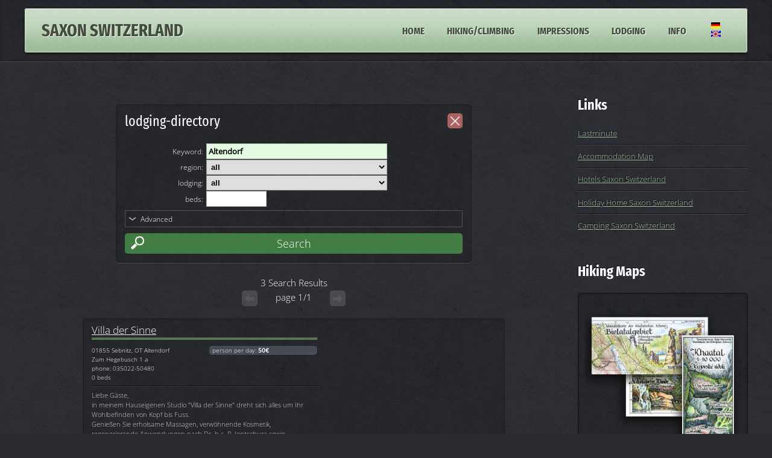

--- FILE ---
content_type: text/html; charset=utf-8
request_url: https://www.saechsische-schweiz.info/en/lodging.php?q=Altendorf&lang=en&ses=92096
body_size: 8532
content:
<!-- Template für UnterkunftDB Ende -->
<!DOCTYPE HTML>
<html><!-- InstanceBegin template="/Templates/unterkunft_en.dwt" codeOutsideHTMLIsLocked="false" -->
	<head>
    
	<!-- InstanceBeginEditable name="doctitle" -->
	<title>Lodging Saxon Switzerland - Altendorf - lodging-directory</title>
	<!-- InstanceEndEditable -->
	<meta http-equiv="content-type" content="text/html; charset=utf-8" />
	<!-- InstanceBeginEditable name="Seitenbeschreibung" -->
	<meta name="description" content="In the online portal Sächsische-Schweiz.info you will find accommodation in the Saxon Switzerland" />
	<!-- InstanceEndEditable -->
	<!-- InstanceBeginEditable name="Keywords" -->
		<meta name="keywords" content="ferienwohnung, sächsische schweiz, elbsandsteingebirge, ferienwohnungen  " />
		
				<link rel="canonical" href="https://www.saechsische-schweiz.info/en/lodging.php" />
		<!-- InstanceEndEditable -->
    <meta name="robots" content="index,follow">

	<meta name="revisit-after" content="7 days" />
	<meta name="cache-control" content="max-age=7" />    
    <meta name="page-topic" content="Reise, Tourismus, Urlaub, Hotel, Ferienwohnung, Wandern" />    

		<script src="../js/jquery-1.8.1.min.js"></script>
		<script src="../css/5grid/init.js?use=mobile,desktop,1000px&mobileUI=1&mobileUI.theme=none&mobileUI.titleBarHeight=40&mobileUI.openerWidth=45"></script>
		<script src="../js/jquery.dropotron-1.2.js"></script>
		<script src="../js/jquery.slidertron-1.2.js"></script>
		<script src="../js/init.js"></script>
		<!-- InstanceBeginEditable name="head" -->
        		<link rel="stylesheet" href="../ukunftdb/v3/style.css" />
	<link rel="stylesheet" href="../ukunftdb/v3/lightbox.css" />
	
	<script>
	var ukunftdb = {};
	ukunftdb.staticMaps = false;
	ukunftdb.tags = ["Camp","Pension","Hotel","Bad Schandau","Prossen","Hütte","Ferienwohnung","Ferienhaus","Gasthof","Hohnstein","Lichtenhain","Papstdorf","Sebnitz","Kamenice","Saupsdorf","Krippen","Berg","Felsen","CZ","Hrensko","Königstein","Gohrisch","Rathen","Altendorf","Pfaffendorf","Rathmannsdorf","Lohmen","Hinterhermsdorf","Wehlen","Schmilka","Bielatal","Malerweg","Schrammsteine","Kletter","Wandern","Elberadweg","Lilienstein","Elbtal","Süd","Schwimmen","Wellness","Papststein","Touren","Böhmische Schweiz","Bastei","Felsenbühne","Festung Königstein","Pfaffenstein"];
	ukunftdb.searchq = "Altendorf";
	ukunftdb.krits = '';
	ukunftdb.region = '';
	ukunftdb.typ = '';
	ukunftdb.bett = '';
	ukunftdb.txts = [];
	ukunftdb.txts[3] = "beds";
	ukunftdb.assetsUrl = 'https://www.elbsandsteingebirge.de/unterkunft-2021/bilder';
	ukunftdb.path = '../ukunftdb';

	
	</script>
	<script src="../ukunftdb/v3/jquery-ui.min.js"></script>
	<script src="../ukunftdb/v3/lightbox.js"></script>
	<script src="../ukunftdb/v3/ukunftdb.js"></script>
		<!-- InstanceEndEditable -->
	<noscript>
			<link rel="stylesheet" href="../css/5grid/core.css" />
			<link rel="stylesheet" href="../css/5grid/core-desktop.css" />
			<link rel="stylesheet" href="../css/5grid/core-1200px.css" />
			<link rel="stylesheet" href="../css/5grid/core-noscript.css" />
			<link rel="stylesheet" href="../css/style.css" />
			<link rel="stylesheet" href="../css/style-desktop.css" />
		</noscript>
    <link rel="SHORTCUT ICON" HREF="https://www.saechsische-schweiz.info/logo.ico">    
		<!--[if lte IE 8]><link rel="stylesheet" href="css/ie8.css" /><![endif]-->
		<!--[if lte IE 7]><link rel="stylesheet" href="css/ie7.css" /><![endif]-->
        
 <!-- google analytics -->       

<!-- Google tag (gtag.js) -->
<script async src="https://www.googletagmanager.com/gtag/js?id=G-1888TCS1JH"></script>
<script>
  window.dataLayer = window.dataLayer || [];
  function gtag(){dataLayer.push(arguments);}
  gtag('js', new Date());

  gtag('config', 'G-1888TCS1JH');
</script>

 <!-- end google analytics ---> 
 
<style type="text/css">
.fliessendesfenster {
	position: relative;
	padding-bottom: 55%;
	padding-top: 15px;
	height: 0;
	overflow: hidden;
}
.fliessendesfenster iframe {
	position: absolute;
	top: 0;
	left: 0;
	width: 100%;
	height: 100%;
}
</style>

<!-- Google Plus -->
<script src="https://apis.google.com/js/platform.js" async defer>
  {lang: 'de'}
</script>
		
		

		
	</head>
	<body class="homepage">

		<!-- Header Wrapper -->
			<div id="header-wrapper">
			
				<!-- Header -->
					<div class="5grid-layout">
						<div class="row">
							<div class="12u">
								<header id="page-header"><!-- InstanceBeginEditable name="EditRegion6" -->
								  <h1><a href="../index.html" class="mobileUI-site-name">Saxon Switzerland</a></h1>
								<!-- InstanceEndEditable -->
								  <nav class="mobileUI-site-nav">
										<ul>
											<li class="current_page_item"><a href="index.html">Home</a></li>
											<li>
												<a href="">Hiking/Climbing</a>
												<ul>
												  <li><a href="hiking_gallery.html">Hiking</a></li>
                                            <li><a href="biking_gallery.html">Biking </a></li>      
													<li><a href="https://www.bergsteigerbund.de/international_en.htm" title="Climbing in the Elbe Sandstone Area" target="_blank">Climbing in the Elbe Sandstone Area</a></li>
                                                    													<li><a href="https://en.wikipedia.org/wiki/Saxon_Switzerland_climbing_region" target="_blank">Climbing Region</a></li>
													<li><a href="boofen.html">Boofen</a></li>

													<li><a href="https://www.elbsandsteingebirge.de/eshop/kartenshop/" target="_blank">Hiking Maps Store</a></li>
                                                    													
												</ul>
											</li>
                                            
											<li>
                                            	<a href="">Impressions</a>
                                            	
												<ul>
                                                <li><a href="diashow.html">Diashow</a></li>
												<li>
                                                  <a href="panorama-affensteine.html" >Panoramaphotos</a>
												</li>	
												<li>
														<a href="webcam-kaiserkrone.html" >Webcam aktuell</a>
														
 <!--													<li><a href="#">Kugelpanoramen</a></li>  ----></li>
											  </ul>
                                             </li>
											<li>
                                            <a href="">Lodging</a>
												<ul>
												  <li><a href="lodging.php?lang=en" title="Lodging-Directory">Lodging-Directory</a></li>
													<li><a href="map.html">Lodging Map</a></li>
													<li><a href="lastminute.html" title="Lastminute Database">Lastminute</a></li>
													<li><a href="lodging.php?lang=en&q=Camping" title="Camping">Camping</a></li>
												</ul>
                                            </li>
											<li><a href="">Info</a>
                                            <ul>
												  	<li><a href="../pdf/grundsatzbroschuere_de.pdf" title="Nationalparc Infos" target="new">Nationalparc Infos</a></li>
                                                    <li><a href="brochure.html" title="Brochure Download">Brochure Download</a></li>
                                              <li><a href="timetable.html" title="Timetables">Timetables</a></li>
													<li><a href="weather.html" title="Weather">Weather</a></li>
                                                    <li><a href="../mail/index.php">Mail Contact</a></li>
													<li><a href="../elbsandsteingebirge/impressum.html" title="Imprint">Imprint</a></li>
                                                    
											  </ul>
                                            
                                            </li>
                                                                                                
											<li><a href="../index.html" title="deutsch"><img src="../images/lang.png" width="23" height="59" alt=""/></a></li>                                                    

										</ul>
									</nav>
									<br />
								</header>
							</div>
						</div>
					</div>
		
			</div>

		<!-- Main -->
		<div id="main-wrapper">
		<!-- InstanceBeginEditable name="Hauptinhalt" -->
        
		<div id="main-wrapper">
				<div class="5grid-layout">
					<div class="row">
						<div class="9u mobileUI-main-content">
							<div id="searchbarOverlay" style="opacity: 1; margin-top: 0;">
	<div id="searchbarOverlayInner" title="Search"></div>
</div>
<div id="ukunftMainWrapper">
<div class="search whitebox" id="ukunftSearchBox"><form action="/en/lodging.php#results" method="get" accept-charset="utf-8"><a id="clearBtn" title="Clear" href="/en/lodging.php?lang=en&ses=92096"></a><h1>lodging-directory</h1><div class="labelwrap"><div class="formLabel"><b>Keyword</b>: </div><input size="30" type="text" id="searchq" name="q" value="" /></div>
<div class="labelwrap"><div class="formLabel">region: </div><select name="regi"><option value="0">all</option><option value="1" >Hohnstein</option><option value="2" >Rathen/Wehlen/Thürmsdorf</option><option value="3" >Königstein</option><option value="4" >Bad Schandau north</option><option value="5" >Bad Schandau south + Schmilka</option><option value="6" >Böhmische Schweiz</option><option value="7" >Gohrisch/Reinhardtsdorf/Schöna</option><option value="8" >Sebnitz/Hinterhermsdorf</option><option value="9" >Rosenthal-Bielatal / Bad Gottleuba</option><option value="10" >Pirna/Stolpen</option><option value="11" >Kirnitzschtal</option></select></div>
<div class="labelwrap"><div class="formLabel">lodging: </div><select name="typ"><option value="0">all</option><option value="1" >Summer cottage</option><option value="2" >rooms</option><option value="3" >Camping/Hostel</option><option value="4" >Hotel / Pension</option><option value="5" >test</option></select></div>
<div class="labelwrap"><div class="formLabel">beds: </div><input size="4" type="number" min=0 id="beds" name="bett" value="" /></div>
<div style="clear:both;"></div><div id="kritExpander" class="noselect expanderCollapsed" onclick="javascript:toggleKrits()">Advanced</div><div id="formKrits" style="display:none;"><label class="kritbox"  title="Restaurant"><img style="pointer-events: none" class="kritIm" src="https://www.elbsandsteingebirge.de/unterkunft-2021/bilder/krit_1_i.png"/><input type="checkbox" name="krit1" value="1" /></label>
<label class="kritbox"  title="Bar"><img style="pointer-events: none" class="kritIm" src="https://www.elbsandsteingebirge.de/unterkunft-2021/bilder/krit_2_i.png"/><input type="checkbox" name="krit2" value="1" /></label>
<label class="kritbox"  title="PC/Internet"><img style="pointer-events: none" class="kritIm" src="https://www.elbsandsteingebirge.de/unterkunft-2021/bilder/krit_3_i.png"/><input type="checkbox" name="krit3" value="1" /></label>
<label class="kritbox"  title="fireplace"><img style="pointer-events: none" class="kritIm" src="https://www.elbsandsteingebirge.de/unterkunft-2021/bilder/krit_4_i.png"/><input type="checkbox" name="krit4" value="1" /></label>
<label class="kritbox"  title="skittle alley"><img style="pointer-events: none" class="kritIm" src="https://www.elbsandsteingebirge.de/unterkunft-2021/bilder/krit_5_i.png"/><input type="checkbox" name="krit5" value="1" /></label>
<label class="kritbox"  title="Tennis"><img style="pointer-events: none" class="kritIm" src="https://www.elbsandsteingebirge.de/unterkunft-2021/bilder/krit_6_i.png"/><input type="checkbox" name="krit6" value="1" /></label>
<label class="kritbox"  title="Sauna"><img style="pointer-events: none" class="kritIm" src="https://www.elbsandsteingebirge.de/unterkunft-2021/bilder/krit_7_i.png"/><input type="checkbox" name="krit7" value="1" /></label>
<label class="kritbox"  title="Phone"><img style="pointer-events: none" class="kritIm" src="https://www.elbsandsteingebirge.de/unterkunft-2021/bilder/krit_8_i.png"/><input type="checkbox" name="krit8" value="1" /></label>
<label class="kritbox"  title="handicapped accessible"><img style="pointer-events: none" class="kritIm" src="https://www.elbsandsteingebirge.de/unterkunft-2021/bilder/krit_9_i.png"/><input type="checkbox" name="krit9" value="1" /></label>
<label class="kritbox"  title="Nonsmoker"><img style="pointer-events: none" class="kritIm" src="https://www.elbsandsteingebirge.de/unterkunft-2021/bilder/krit_10_i.png"/><input type="checkbox" name="krit10" value="1" /></label>
<label class="kritbox"  title="Meeting room"><img style="pointer-events: none" class="kritIm" src="https://www.elbsandsteingebirge.de/unterkunft-2021/bilder/krit_11_i.png"/><input type="checkbox" name="krit11" value="1" /></label>
<label class="kritbox"  title="Bicycle rental"><img style="pointer-events: none" class="kritIm" src="https://www.elbsandsteingebirge.de/unterkunft-2021/bilder/krit_12_i.png"/><input type="checkbox" name="krit12" value="1" /></label>
<label class="kritbox"  title="Pool"><img style="pointer-events: none" class="kritIm" src="https://www.elbsandsteingebirge.de/unterkunft-2021/bilder/krit_13_i.png"/><input type="checkbox" name="krit13" value="1" /></label>
<label class="kritbox"  title="Table tennis"><img style="pointer-events: none" class="kritIm" src="https://www.elbsandsteingebirge.de/unterkunft-2021/bilder/krit_14_i.png"/><input type="checkbox" name="krit14" value="1" /></label>
<label class="kritbox"  title="Riding"><img style="pointer-events: none" class="kritIm" src="https://www.elbsandsteingebirge.de/unterkunft-2021/bilder/krit_15_i.png"/><input type="checkbox" name="krit15" value="1" /></label>
<label class="kritbox"  title="Breakfast"><img style="pointer-events: none" class="kritIm" src="https://www.elbsandsteingebirge.de/unterkunft-2021/bilder/krit_16_i.png"/><input type="checkbox" name="krit16" value="1" /></label>
<label class="kritbox"  title="Kitchen"><img style="pointer-events: none" class="kritIm" src="https://www.elbsandsteingebirge.de/unterkunft-2021/bilder/krit_17_i.png"/><input type="checkbox" name="krit17" value="1" /></label>
<label class="kritbox"  title="Radio"><img style="pointer-events: none" class="kritIm" src="https://www.elbsandsteingebirge.de/unterkunft-2021/bilder/krit_18_i.png"/><input type="checkbox" name="krit18" value="1" /></label>
<label class="kritbox"  title="TV"><img style="pointer-events: none" class="kritIm" src="https://www.elbsandsteingebirge.de/unterkunft-2021/bilder/krit_19_i.png"/><input type="checkbox" name="krit19" value="1" /></label>
<label class="kritbox"  title="Domestic animal permits"><img style="pointer-events: none" class="kritIm" src="https://www.elbsandsteingebirge.de/unterkunft-2021/bilder/krit_20_i.png"/><input type="checkbox" name="krit20" value="1" /></label>
<label class="kritbox"  title="Toilet with bath"><img style="pointer-events: none" class="kritIm" src="https://www.elbsandsteingebirge.de/unterkunft-2021/bilder/krit_21_i.png"/><input type="checkbox" name="krit21" value="1" /></label>
<label class="kritbox"  title="Toilet with shower"><img style="pointer-events: none" class="kritIm" src="https://www.elbsandsteingebirge.de/unterkunft-2021/bilder/krit_22_i.png"/><input type="checkbox" name="krit22" value="1" /></label>
<label class="kritbox"  title="Parking"><img style="pointer-events: none" class="kritIm" src="https://www.elbsandsteingebirge.de/unterkunft-2021/bilder/krit_23_i.png"/><input type="checkbox" name="krit23" value="1" /></label>
<label class="kritbox"  title="Billard"><img style="pointer-events: none" class="kritIm" src="https://www.elbsandsteingebirge.de/unterkunft-2021/bilder/krit_24_i.png"/><input type="checkbox" name="krit24" value="1" /></label>
<div style="clear:both;"></div></div>
<input type="hidden" name="lang" value="en" /><input type="hidden" name="ses" value="92096" /><input class="submitsearch" type="submit" value="Search" /></form></div><div class="pages"><div id="results"></div><div class="resultsCount">3 Search Results</div><a class="prev_page navifaded usetooltip" title="previous page" ></a><span class="pageNumber">page 1/1 </span><a class="next_page navifaded usetooltip" title="next page"></a></div><div class="entry whitebox"><div class="titleMobile"><a href="/en/lodging.php?oid=v284">Villa der Sinne</a></div><div class="imaction"><a title="Villa der Sinne" data-lightbox="0" href="https://www.elbsandsteingebirge.de/unterkunft-2021/bilder/ukunft_82_large.jpg" class="mainPhoto" style="background-image: url('https://www.elbsandsteingebirge.de/unterkunft-2021/bilder/ukunft_82_small.jpg');"></a><a class="entryBtnBook" href="https://www.fewo-deutschbein.de/index.php/kontakt-villa.html" target="_blank">booking request</a><a class="entryBtnSite" href="https://www.saechsische-schweiz.info/fewo-deutschbein/weiterleitung.html" target="_blank">website</a><a class="entryBtnMaps noselect" data-address="Zum Hegebusch 1 a, 01855 Altendorf" onclick="javascript:toggleMaps('v284', this, 50.9343960945925, 14.1841328144073)">Map</a></div><div class="entrytop"><div class="title"><a href="/en/lodging.php?oid=v284">Villa der Sinne</a></div><div class="criteria"><img class="kritImSmall" title="Sauna" src="https://www.elbsandsteingebirge.de/unterkunft-2021/bilder/krit_7_i.png"/><img class="kritImSmall" title="Nonsmoker" src="https://www.elbsandsteingebirge.de/unterkunft-2021/bilder/krit_10_i.png"/><img class="kritImSmall" title="Toilet with shower" src="https://www.elbsandsteingebirge.de/unterkunft-2021/bilder/krit_22_i.png"/><img class="kritImSmall" title="Parking" src="https://www.elbsandsteingebirge.de/unterkunft-2021/bilder/krit_23_i.png"/></div><div class="pricingAddressContainer"><div class="address">01855 <b>Sebnitz, OT Altendorf</b><br/>Zum Hegebusch 1 a<br/>phone: 035022-50480<br/>0 beds </div><div class="pricing">person per day: <b>50€</b><br /></div></div><div style="clear: left;"></div></div><hr /><div class="text">Liebe Gäste,<br />in meinem Hauseigenen Studio "Villa der Sinne" dreht sich alles um Ihr Wohlbefinden von Kopf bis Fuss.<br />Genießen Sie erholsame Massagen, verwöhnende Kosmetik, regenerierende Anwendungen nach Dr. h.c. P. Jentschura sowie kraftschöpfende Hand- und Fusspflege.<br /><br />Mit ganzem Herzen bin ich für Sie da und möchten Sie ein Stück auf Ihrem Weg begleiten. Die gesundheitsfördernden Anwendungen bieten dabei das besondere Highlight!</div><div class="mapsOuter" id="map_v284"></div><div class="gallRoll image-set"><a class="gallThumb" title="Villa der Sinne" data-lightbox="0" href="https://www.elbsandsteingebirge.de/unterkunft-2021/bilder/ukunft_82_1_large.jpg" target="_blank" style="background-image: url('https://www.elbsandsteingebirge.de/unterkunft-2021/bilder/ukunft_82_1_tiny.jpg'); width:25%;"></a><a class="gallThumb" title="Villa der Sinne" data-lightbox="0" href="https://www.elbsandsteingebirge.de/unterkunft-2021/bilder/ukunft_82_2_large.jpg" target="_blank" style="background-image: url('https://www.elbsandsteingebirge.de/unterkunft-2021/bilder/ukunft_82_2_tiny.jpg'); width:25%;"></a><a class="gallThumb" title="Villa der Sinne" data-lightbox="0" href="https://www.elbsandsteingebirge.de/unterkunft-2021/bilder/ukunft_82_3_large.jpg" target="_blank" style="background-image: url('https://www.elbsandsteingebirge.de/unterkunft-2021/bilder/ukunft_82_3_tiny.jpg'); width:25%;"></a></div></div><div class="entry whitebox"><div class="titleMobile"><a href="/en/lodging.php?oid=v54">Ferienhaus am Malerweg</a><div class="stars" title="4 stars"><div class="star"></div><div class="star"></div><div class="star"></div><div class="star"></div></div></div><div class="imaction"><a title="Ferienhaus am Malerweg" data-lightbox="1" href="https://www.elbsandsteingebirge.de/unterkunft-2021/bilder/ukunft_281_large.jpg" class="mainPhoto" style="background-image: url('https://www.elbsandsteingebirge.de/unterkunft-2021/bilder/ukunft_281_small.jpg');"></a><a class="entryBtnBook" href="https://www.saechsische-schweiz.info/ferienhaus-am-malerweg/anfrage" target="_blank">booking request</a><a class="entryBtnSite" href="https://www.saechsische-schweiz.info/ferienhaus-am-malerweg" target="_blank">website</a><a class="entryBtnMaps noselect" data-address="Am Hegebusch 20, 01855 Altendorf" onclick="javascript:toggleMaps('v54', this, 50.931475, 14.18667)">Map</a></div><div class="entrytop"><div class="title"><a href="/en/lodging.php?oid=v54">Ferienhaus am Malerweg</a><div class="stars" title="4 stars"><div class="star"></div><div class="star"></div><div class="star"></div><div class="star"></div></div></div><div class="criteria"><img class="kritImSmall" title="fireplace" src="https://www.elbsandsteingebirge.de/unterkunft-2021/bilder/krit_4_i.png"/><img class="kritImSmall" title="Nonsmoker" src="https://www.elbsandsteingebirge.de/unterkunft-2021/bilder/krit_10_i.png"/><img class="kritImSmall" title="Kitchen" src="https://www.elbsandsteingebirge.de/unterkunft-2021/bilder/krit_17_i.png"/><img class="kritImSmall" title="Radio" src="https://www.elbsandsteingebirge.de/unterkunft-2021/bilder/krit_18_i.png"/><img class="kritImSmall" title="TV" src="https://www.elbsandsteingebirge.de/unterkunft-2021/bilder/krit_19_i.png"/><img class="kritImSmall" title="Toilet with bath" src="https://www.elbsandsteingebirge.de/unterkunft-2021/bilder/krit_21_i.png"/><img class="kritImSmall" title="Toilet with shower" src="https://www.elbsandsteingebirge.de/unterkunft-2021/bilder/krit_22_i.png"/><img class="kritImSmall" title="Parking" src="https://www.elbsandsteingebirge.de/unterkunft-2021/bilder/krit_23_i.png"/></div><div class="pricingAddressContainer"><div class="address">01855 <b>Sebnitz, OT Altendorf</b><br/>Am Hegebusch 20<br/>phone: 035022  50777<br/>7 beds + additional bed</div><div class="pricing">object per day: <b>150€</b><br />object per week: <b>840€</b><br /></div></div><div style="clear: left;"></div></div><hr /><div class="text">Our newly built holiday house is located close to the Malerweg hiking trail, above the romantic valley Kirnitzschtal. The house has 125 square meters of living space, with two floors and 4 bedrooms for 7 persons in total. Outside you can relax on the lawn and the terrace at the house. Moreover we have a garage and additional parking spaces. The location at the edge of the forest guarantees a quiet and relaxing stay. Well-known destinations for hikings and excursions, such as the historical Kirnitzschtalbahn railway running to the Lichtenhainer waterfall and the spa town Bad Schandau, or the Schrammsteine rock formation and the mountain Großer Winterberg can all be easily reached by foot.</div><div class="mapsOuter" id="map_v54"></div><div class="gallRoll image-set"><a class="gallThumb" title="Ferienhaus am Malerweg" data-lightbox="1" href="https://www.elbsandsteingebirge.de/unterkunft-2021/bilder/ukunft_281_1_large.jpg" target="_blank" style="background-image: url('https://www.elbsandsteingebirge.de/unterkunft-2021/bilder/ukunft_281_1_tiny.jpg'); width:12%;"></a><a class="gallThumb" title="Ferienhaus am Malerweg" data-lightbox="1" href="https://www.elbsandsteingebirge.de/unterkunft-2021/bilder/ukunft_281_2_large.jpg" target="_blank" style="background-image: url('https://www.elbsandsteingebirge.de/unterkunft-2021/bilder/ukunft_281_2_tiny.jpg'); width:12%;"></a><a class="gallThumb" title="Ferienhaus am Malerweg" data-lightbox="1" href="https://www.elbsandsteingebirge.de/unterkunft-2021/bilder/ukunft_281_3_large.jpg" target="_blank" style="background-image: url('https://www.elbsandsteingebirge.de/unterkunft-2021/bilder/ukunft_281_3_tiny.jpg'); width:12%;"></a><a class="gallThumb" title="Ferienhaus am Malerweg" data-lightbox="1" href="https://www.elbsandsteingebirge.de/unterkunft-2021/bilder/ukunft_281_4_large.jpg" target="_blank" style="background-image: url('https://www.elbsandsteingebirge.de/unterkunft-2021/bilder/ukunft_281_4_tiny.jpg'); width:12%;"></a><a class="gallThumb" title="Ferienhaus am Malerweg" data-lightbox="1" href="https://www.elbsandsteingebirge.de/unterkunft-2021/bilder/ukunft_281_5_large.jpg" target="_blank" style="background-image: url('https://www.elbsandsteingebirge.de/unterkunft-2021/bilder/ukunft_281_5_tiny.jpg'); width:12%;"></a><a class="gallThumb" title="Ferienhaus am Malerweg" data-lightbox="1" href="https://www.elbsandsteingebirge.de/unterkunft-2021/bilder/ukunft_281_6_large.jpg" target="_blank" style="background-image: url('https://www.elbsandsteingebirge.de/unterkunft-2021/bilder/ukunft_281_6_tiny.jpg'); width:12%;"></a><a class="gallThumb" title="Ferienhaus am Malerweg" data-lightbox="1" href="https://www.elbsandsteingebirge.de/unterkunft-2021/bilder/ukunft_281_7_large.jpg" target="_blank" style="background-image: url('https://www.elbsandsteingebirge.de/unterkunft-2021/bilder/ukunft_281_7_tiny.jpg'); width:12%;"></a><a class="gallThumb" title="Ferienhaus am Malerweg" data-lightbox="1" href="https://www.elbsandsteingebirge.de/unterkunft-2021/bilder/ukunft_281_8_large.jpg" target="_blank" style="background-image: url('https://www.elbsandsteingebirge.de/unterkunft-2021/bilder/ukunft_281_8_tiny.jpg'); width:12%;"></a></div></div><div class="entry whitebox"><div class="titleMobile"><a href="/en/lodging.php?oid=v59">Ferienhaus und Ferienwohnung John</a></div><div class="imaction"><a title="Ferienhaus und Ferienwohnung John" data-lightbox="2" href="https://www.elbsandsteingebirge.de/unterkunft-2021/bilder/ukunft_381_large.jpg" class="mainPhoto" style="background-image: url('https://www.elbsandsteingebirge.de/unterkunft-2021/bilder/ukunft_381_small.jpg');"></a><a class="entryBtnBook" href="https://www.saechsische-schweiz.info/ferienhaus-john/anfrage" target="_blank">booking request</a><a class="entryBtnSite" href="https://www.saechsische-schweiz.info/ferienhaus-john" target="_blank">website</a><a class="entryBtnMaps noselect" data-address="Sebnitzer Stra&szlig;e 7, 01855 Altendorf" onclick="javascript:toggleMaps('v59', this, 50.93439101857307, 14.182463539878158)">Map</a></div><div class="entrytop"><div class="title"><a href="/en/lodging.php?oid=v59">Ferienhaus und Ferienwohnung John</a></div><div class="criteria"><img class="kritImSmall" title="PC/Internet" src="https://www.elbsandsteingebirge.de/unterkunft-2021/bilder/krit_3_i.png"/><img class="kritImSmall" title="fireplace" src="https://www.elbsandsteingebirge.de/unterkunft-2021/bilder/krit_4_i.png"/><img class="kritImSmall" title="Nonsmoker" src="https://www.elbsandsteingebirge.de/unterkunft-2021/bilder/krit_10_i.png"/><img class="kritImSmall" title="Kitchen" src="https://www.elbsandsteingebirge.de/unterkunft-2021/bilder/krit_17_i.png"/><img class="kritImSmall" title="Radio" src="https://www.elbsandsteingebirge.de/unterkunft-2021/bilder/krit_18_i.png"/><img class="kritImSmall" title="TV" src="https://www.elbsandsteingebirge.de/unterkunft-2021/bilder/krit_19_i.png"/><img class="kritImSmall" title="Domestic animal permits" src="https://www.elbsandsteingebirge.de/unterkunft-2021/bilder/krit_20_i.png"/><img class="kritImSmall" title="Toilet with shower" src="https://www.elbsandsteingebirge.de/unterkunft-2021/bilder/krit_22_i.png"/><img class="kritImSmall" title="Parking" src="https://www.elbsandsteingebirge.de/unterkunft-2021/bilder/krit_23_i.png"/></div><div class="pricingAddressContainer"><div class="address">01855 <b>Altendorf</b><br/>Sebnitzer Straße 7<br/>phone: 035022 40533<br/>4 beds + additional bed</div><div class="pricing">object per day: <b>34€</b><br />object per week: <b>238€</b><br /></div></div><div style="clear: left;"></div></div><hr /><div class="text">Unser Ferienhaus "Morgensonne" (ab 48€ p.N.) ist ruhig im Ort gelegen, im ländlichen Stil eingerichtet und bis in die Dachspitze mit Holz verkleidet. Ein gemütlicher Wohnbereich, auf der einen Seite mit Küchenzeile und Eckbankgruppe sowie Couchgarnitur und TV in der anderen Raumhälfte, erwartet Sie nach Ihrer Tour zum Relaxen. Ein Schlafzimmer mit Doppelbett im EG sowie 2 Aufbettungen im Dachgeschoss,(letztere über eine Leiter zu erreichen) stehen zur Verfügung. Auf der Terrasse mit Gartenmöbeln ist Grillen jederzeit möglich. <br />Unsere kleine Ferienwohnung (ab 34€ p.N.) bietet Platz für 2 Personen, ist zentral gelegen und ca. 28qm groß. Eine Gewölbedecke und im Stil angepasste Accessoires gefallen nicht nur Romantikern. Sie befindet sich im Erdgeschoss ohne Treppen und die Fewo ist für Kurzübernachtungen geeignet. Eine kleine Sitzecke im Grünen sowie ein über-dachter Stellplatz im Hof stehen Ihnen zur Verfügung. <br />Sie können direkt von hier entlang des Malerweges ins Kirnitzschtal oder auf dem Panoramaweg loswandern. Wir freuen uns auf Ihren Besuch.</div><div class="mapsOuter" id="map_v59"></div><div class="gallRoll image-set"><a class="gallThumb" title="Ferienhaus und Ferienwohnung John" data-lightbox="2" href="https://www.elbsandsteingebirge.de/unterkunft-2021/bilder/ukunft_381_1_large.jpg" target="_blank" style="background-image: url('https://www.elbsandsteingebirge.de/unterkunft-2021/bilder/ukunft_381_1_tiny.jpg'); width:11%;"></a><a class="gallThumb" title="Ferienhaus und Ferienwohnung John" data-lightbox="2" href="https://www.elbsandsteingebirge.de/unterkunft-2021/bilder/ukunft_381_2_large.jpg" target="_blank" style="background-image: url('https://www.elbsandsteingebirge.de/unterkunft-2021/bilder/ukunft_381_2_tiny.jpg'); width:11%;"></a><a class="gallThumb" title="Ferienhaus und Ferienwohnung John" data-lightbox="2" href="https://www.elbsandsteingebirge.de/unterkunft-2021/bilder/ukunft_381_3_large.jpg" target="_blank" style="background-image: url('https://www.elbsandsteingebirge.de/unterkunft-2021/bilder/ukunft_381_3_tiny.jpg'); width:11%;"></a><a class="gallThumb" title="Ferienhaus und Ferienwohnung John" data-lightbox="2" href="https://www.elbsandsteingebirge.de/unterkunft-2021/bilder/ukunft_381_4_large.jpg" target="_blank" style="background-image: url('https://www.elbsandsteingebirge.de/unterkunft-2021/bilder/ukunft_381_4_tiny.jpg'); width:11%;"></a><a class="gallThumb" title="Ferienhaus und Ferienwohnung John" data-lightbox="2" href="https://www.elbsandsteingebirge.de/unterkunft-2021/bilder/ukunft_381_5_large.jpg" target="_blank" style="background-image: url('https://www.elbsandsteingebirge.de/unterkunft-2021/bilder/ukunft_381_5_tiny.jpg'); width:11%;"></a><a class="gallThumb" title="Ferienhaus und Ferienwohnung John" data-lightbox="2" href="https://www.elbsandsteingebirge.de/unterkunft-2021/bilder/ukunft_381_6_large.jpg" target="_blank" style="background-image: url('https://www.elbsandsteingebirge.de/unterkunft-2021/bilder/ukunft_381_6_tiny.jpg'); width:11%;"></a><a class="gallThumb" title="Ferienhaus und Ferienwohnung John" data-lightbox="2" href="https://www.elbsandsteingebirge.de/unterkunft-2021/bilder/ukunft_381_7_large.jpg" target="_blank" style="background-image: url('https://www.elbsandsteingebirge.de/unterkunft-2021/bilder/ukunft_381_7_tiny.jpg'); width:11%;"></a><a class="gallThumb" title="Ferienhaus und Ferienwohnung John" data-lightbox="2" href="https://www.elbsandsteingebirge.de/unterkunft-2021/bilder/ukunft_381_8_large.jpg" target="_blank" style="background-image: url('https://www.elbsandsteingebirge.de/unterkunft-2021/bilder/ukunft_381_8_tiny.jpg'); width:11%;"></a><a class="gallThumb" title="Ferienhaus und Ferienwohnung John" data-lightbox="2" href="https://www.elbsandsteingebirge.de/unterkunft-2021/bilder/ukunft_381_9_large.jpg" target="_blank" style="background-image: url('https://www.elbsandsteingebirge.de/unterkunft-2021/bilder/ukunft_381_9_tiny.jpg'); width:11%;"></a></div></div><div class="pages"><a class="prev_page navifaded" ></a><span class="pageNumber">page 1/1 </span><a class="next_page navifaded"></a></div><div class="whitebox legend"><h2>Search Suggestions</h2><a class="searchSuggestion" href="?q=Elberadweg&lang=en&ses=92096#results">Elberadweg</a> <a class="searchSuggestion" href="?q=Ferienhaus&lang=en&ses=92096#results">Ferienhaus</a> <a class="searchSuggestion" href="?q=Berg&lang=en&ses=92096#results">Berg</a> <a class="searchSuggestion" href="?q=Hütte&lang=en&ses=92096#results">Hütte</a> <a class="searchSuggestion" href="?q=Süd&lang=en&ses=92096#results">Süd</a> <a class="searchSuggestion" href="?q=Sebnitz&lang=en&ses=92096#results">Sebnitz</a> <a class="searchSuggestion" href="?q=Wandern&lang=en&ses=92096#results">Wandern</a> <a class="searchSuggestion" href="?q=Krippen&lang=en&ses=92096#results">Krippen</a> <a class="searchSuggestion" href="?q=Böhmische Schweiz&lang=en&ses=92096#results">Böhmische Schweiz</a> <a class="searchSuggestion" href="?q=Gasthof&lang=en&ses=92096#results">Gasthof</a> </div></div><!--ukunftmainwrapper-->	
						</div><div class="3u">
						
							<!-- Sidebar -->
								<div id="sidebar">

									<!-- Box 1 -->
										<section>
											<h2>Links</h2>
											<ul class="style1">
											  <li><a href="../en/lastminute.html" title="Lastminute Saxon Switzerland">Lastminute</a></li>
												<li><a href="../en/map.html" title="Accommodation Map">Accommodation Map</a></li>
												<li><a href="../en/lodging.php?lang=en&q=Hotel" title="Hotels Saxon Switzerland">Hotels Saxon Switzerland</a></li>
												<li><a href="../en/lodging.php?lang=en&typ=1" title="Holiday Home  Saxon Switzerland">Holiday Home  Saxon Switzerland</a></li>

												<li><a href="../en/lodging.php?q=Camping" title="Camping  Sächsische Schweiz">Camping Saxon Switzerland</a></li>

										  </ul>
								  </section>

									<!-- Box 2 -->
								  <section>
								    <h2>Hiking Maps</h2>
											<span class="image image-fit"><a href="https://www.elbsandsteingebirge.de/eshop/kartenshop/" target="new"><img src="../images/karten.png" alt="Hiking Maps Store" /></a></span>
										  <p>With the high-resolution, hand-drawn trail maps you are prepared for hikes. With a scale of 1: 10000 the entire Bohemian-Saxon Switzerland is recognized with a number of individual cards.</p>
									  <a href="https://www.elbsandsteingebirge.de/eshop/kartenshop/" title="Hiking Maps Store" target="new" class="button">Hiking Maps Store</a>
									</section>
								
								</div>
								
						</div></div>
				</div>
			</div>
		<!-- InstanceEndEditable -->
			
		</div>
		<!-- Footer -->
			<div id="footer-wrapper">
				<footer id="page-footer" class="5grid-layout">
					<div class="row">
                    
                    
                    
                    
						<div class="3u">
							
							<!-- Links 1 -->
								<section>
									<h2>Lodging</h2>
									<ul class="style1">
										<li><a href="lodging.php?lang=en&q=Hotel" title="Hotels Saxon Switzerland" target="_top">Hotels Saxon Switzerland </a></li>
										<li><a href="lodging.php?typ=1&lang=en" title="Holiday Home Saxon Switzerland" target="_top">Holiday Home - Saxon Switzerland</a></li>


										<li><a href="lodging.php?lang=en&q=Camping" title="Camping Sächsische Schweiz" target="_top">Camping - Saxon Switzerland</a></li>
									</ul>
								</section>
							
						</div>
                        
                        
                        
						<div class="3u">
							
							<!-- Links 2 -->
								<section>
									<h2>Infocenter</h2>
									<ul class="style1">
										<li><a href="https://www.elbsandsteingebirge.de/eshop/kartenshop/" title="Hiking Maps Store" target="_top">Hiking Maps Store</a></li>
										<li><a href="brochure.html" title="Brochure Download" target="_top">Brochure Download</a></li>
										<li><a href="../elbsandsteingebirge/veranstaltungshinweise.html" title="Events calendar" target="_top">Events calendar</a></li>
										
									
										
										
									</ul>
                                    

								</section>
							
						</div>
                        
                        
 						<div class="3u">
							<div class="side-padded">

								<!-- Contact -->
									<section>
										<h2>Kontakt</h2>
                                        <ul class="style1">
										<li><a href="../elbsandsteingebirge/impressum.html" title="Impressum">Imprint</a></li>

										<li><a href="../mail/index.php" title="Mail">Mail</a></li>
										
									</ul>
										<p>"In den Wäldern sind Dinge, über die nachzudenken man jahrelang im Moos liegen könnte." (Franz Kafka)</p>
										
									</section>

							</div>
						</div>                       
                        
                        
                        <div class="3u">
							
							<!-- Links 2 -->
								<section>
									
                                    
<!-- Fügen Sie dieses Tag an der Stelle ein, an der die Widget erscheinen soll. -->
<span class="image"><div class="g-page" data-width="180" data-href="//plus.google.com/u/0/100964105307171604305" data-rel="publisher"></div></span>
                                 
                                    
								</section>
							
						</div>
                        

					</div>
				</footer>
				<hr />


				<div id="copyright">
				&copy; Ottmar Vetter, <a href="https://www.elbsandsteingebirge.de" target="_blank">Elbsandsteingebirge Verlag</a> -  Alle Rechte vorbehalten. </div>
			</div>

	</body>
<!-- InstanceEnd --></html>

--- FILE ---
content_type: text/html; charset=utf-8
request_url: https://accounts.google.com/o/oauth2/postmessageRelay?parent=https%3A%2F%2Fwww.saechsische-schweiz.info&jsh=m%3B%2F_%2Fscs%2Fabc-static%2F_%2Fjs%2Fk%3Dgapi.lb.en.2kN9-TZiXrM.O%2Fd%3D1%2Frs%3DAHpOoo_B4hu0FeWRuWHfxnZ3V0WubwN7Qw%2Fm%3D__features__
body_size: 160
content:
<!DOCTYPE html><html><head><title></title><meta http-equiv="content-type" content="text/html; charset=utf-8"><meta http-equiv="X-UA-Compatible" content="IE=edge"><meta name="viewport" content="width=device-width, initial-scale=1, minimum-scale=1, maximum-scale=1, user-scalable=0"><script src='https://ssl.gstatic.com/accounts/o/2580342461-postmessagerelay.js' nonce="xeM0kcH3sCK8rVTQoahjlg"></script></head><body><script type="text/javascript" src="https://apis.google.com/js/rpc:shindig_random.js?onload=init" nonce="xeM0kcH3sCK8rVTQoahjlg"></script></body></html>

--- FILE ---
content_type: text/css
request_url: https://www.saechsische-schweiz.info/ukunftdb/v3/style.css
body_size: 14317
content:
#ukunftMainWrapper {
	//font-family: verdana,arial,sans;
	font-size: 12px;
	line-height: 1.5;
	color: #fff;
	-webkit-text-size-adjust: 100%;
	margin-top: 0;
	text-shadow: none;
	box-sizing: content-box;
	margin-bottom: 20px;
}

#ukunftMainWrapper h1 {
	font-size: 18pt;
	font-weight: normal;
}

#ukunftMainWrapperh2 {
	font-size: 15pt;
	font-weight: normal;
	width: 100%;
	padding-bottom: 10px;
}
#ukunftMainWrapperiframe {
	border: none;
	margin: 0;
}

.search {
	line-height: 26px;
	margin-top: 10px;
}

#ukunftMainWrapper input[type="text"], #ukunftMainWrapper input[type="number"], #ukunftMainWrapper select {
	font-weight: bold;
}

.legend {
	margin-top: 20px;
}

.searchSuggestion {
	display: inline-block;
	margin: 5px;
}

.noselect {
	-webkit-touch-callout: none;
	-webkit-user-select: none;
	-khtml-user-select: none;
	-moz-user-select: none;
	-ms-user-select: none;
	user-select: none;
}

#kritExpander {
	border: 1px solid rgba(255,255,255,0.2);
	background-size: contain;
	background-repeat: no-repeat;
	padding-left: 25px;
	height: 28px;
	line-height: 28px;
	cursor: pointer;
	margin-top: 5px;
}

.expanderCollapsed {
	background-image: url(expand.png);
}

.expanderExpanded {
	background-image: url(collapse.png);
}

#formKrits {
	//box-shadow: inset 0 0 0 1px #999;
}

.kritbox {
	float: left;
	margin: 3px;
	margin-left: 6px;
	margin-right: 0px;
	width: 60px;
	height:35px;
	line-height: 32px;
	//border: 1px solid rgba(0,0,0,0.2);
	box-shadow: inset 0 0 0 1px rgba(255,255,255,0.2);
	transition: background 0.1s ease-in-out;
	box-sizing: border-box;
	padding-left: 2px;
	-webkit-touch-callout: none;
	-webkit-user-select: none;
	-khtml-user-select: none;
	-moz-user-select: none;
	-ms-user-select: none;
	user-select: none;
	
	cursor: pointer;
}
.kritbox input {
	vertical-align: middle;
	margin-left: 6px;
	cursor: pointer;
}
.kritbox img {
	vertical-align: middle;
}


.kritIm {
	width: 32px;
	height: 32px;
	//background: rgba(255,255,255,0.5);
}

.kritImSmall {
	width: 20px;
	height: 20px;
	padding: 2px;
	margin: 0;
	box-sizing: content-box;
}

input.submitsearch
{
	color: #ffffff;
	font-size:18px;
	padding: 5px;
	background-color: #427D44;
	background-image: url(search_white.png);
	background-repeat: no-repeat;
	background-position: 10px 5px;
	background-size: 22px 22px;
	
	border: 0px;
	border-radius: 5px;
	
	width: 100%;
	background-color: #427D44;
	margin-top: 10px;
	text-decoration: none;
	cursor: pointer;
	
	transition: background 0.1s ease-in-out;
}

input.submitsearch:hover
{
	text-decoration: underline;
	background-color: #2A7F2D;
}

#clearBtn {
	background: #AD6262;
	padding: 5px;
	color: #fff;
	font-weight: bold;
	text-decoration: none;
	width: 25px;
	height: 25px;
	text-align: center;
	display: block;
	box-sizing: border-box;
	border-radius: 5px;
	float: right;
	transition: all 0.2s ease-in-out;
	background-image: url(clear.png);
	background-position: center;
	background-repeat: no-repeat;
	background-size: contain;
}

#clearBtn:hover {
	background-color: #CB5E5E;
}


.formLabel {
	width: 130px;
	display: inline-block;
	text-align: right;
}



.pages {
	width: 590px;
	margin-left: auto;
	margin-right: auto;
	text-align: center;
	margin-top: 20px;
	position: relative;
}
.pageNumber {
	font-size: 15px;
	width: 120px;
	display:inline-block;
}
#results {
	position:absolute;
	width: 1px;
	margin:0 auto;
	left:50%;
	top:-55px;
}

.next_page {
	background-image: url(right.png);
	background-color: #427D44;
	display: inline-block;
	vertical-align: middle;
	background-position: 5px 5px;
	background-repeat: no-repeat;
	width: 26px;
	height: 26px;
	transition: background-color 0.1s ease-in-out;
	border-radius: 5px;
}
.prev_page {
	background-image: url(left.png);
	background-color: #427D44;
	display: inline-block;
	vertical-align: middle;
	background-position: 5px 5px;
	background-repeat: no-repeat;
	width: 26px;
	height: 26px;
	transition: background-color 0.1s ease-in-out;
	border-radius: 5px;
}
.prev_page:hover, .next_page:hover {
	background-color: #2A7F2D;
}



.navifaded {
	opacity: 0.2;
	background-color: #BBBBBB;
	pointer-events: none;
}

.resultsCount {
	font-size: 15px;
	line-height: 26px;
}

.whitebox {
	width: 590px;
	margin-right:auto;
	margin-left:auto;
	padding: 15px;
	border-radius: 5px;
	background-color: rgba(0,0,0,0.15);
	box-sizing: border-box;
	box-shadow: inset 0px 0px 5px 0px rgba(0,0,0,0.3), 0px 1px 0px 0px rgba(255,255,255,0.125);
}


.entry
{
	min-height: 240px;
	margin-top: 20px;
}


.title, .title a
{
	font-size: 13pt;
	color: #fff;
	margin-top: -8px;
	box-sizing: content-box;
}
.title a {
	text-decoration: underline;
}
.title a:hover {
	text-decoration: none;
}

.titleMobile, .titleMobile a
{
	font-size: 13pt;
	color: #fff;
	margin-top: -8px;
	box-sizing: content-box;
	display: none;
}
.titleMobile a {
	text-decoration: underline;
}
.titleMobile a:hover {
	text-decoration: none;
}

.imaction
{
	width: 190px;
	float: right;
	margin-bottom: 5px;
	border-left: 5px solid transparent;
	height: 100%;
	box-sizing: content-box;
}


.entrytop {
	width: calc(100% - 196px);
}
.stars {
	display: inline-block;
}
.star {
	width: 15px;
	height: 15px;
	display: inline-block;
	background-image: url(star129.png);
	background-size: contain;
	background-position: center;
}

.criteria
{
	margin-bottom: 10px;
	line-height: 0;
	width: 100%;
	background: rgba(139, 194, 122, 0.5);
	box-sizing: content-box;
}

.pricingAddressContainer {
	font-size: 10px;
}
.address {
	float: left;
	width: 195px;
	box-sizing: border-box;
	padding-right: 3px;
}
.pricing {
	margin-left: 195px;
	box-sizing: border-box;
	padding-left: 5px;
	background: rgba(144, 150, 169, 0.32);
	border-radius: 5px;
	box-shadow: 1px 1px rgba(0,0,0,0.2);
}
.pricing b {
	font-weight: bold;
}
.text {
	font-size: 11px;
	color: #ccc;
	clear: left;
}


.text b {
	color: #fff;
	background: rgba(255,255,255,0.1);
}

.imaction .entryBtnBook, .imaction .entryBtnSite, .imaction .entryBtnMaps, .imaction .entryBtnMapsExpanded
{
	display: block;
	color: #ffffff;
	font-size:10pt;
	padding: 5px;
	padding-left: 25px;
	background-color: #427D44;
	background-repeat: no-repeat;
	margin-right: 0;
	margin-top: 1px;
	text-decoration: none;
	border-radius: 5px;
	transition: background 0.1s ease-in-out;
	cursor: pointer;
	text-shadow: none;
}
.imaction .entryBtnBook:hover, .imaction .entryBtnSite:hover, .imaction .entryBtnMaps:hover, .imaction .entryBtnMapsExpanded:hover
{
	background-color: #2A7F2D;
	text-decoration: underline;
}

.mainPhoto {
	width: 190px;
	height: 120px;
	background-size: cover;
	background-position: center;
	border-radius: 5px;
	display: block;
}
.mainPhoto:hover {
	box-shadow: inset 0 0 10px  rgba(255,255,255,1);
}

.mainPhotoBig {
	width: 100%;
	height: 300px;
	background-size: cover;
	background-position: center;
	border-radius: 5px;
	display: block;
	margin-bottom: 5px;
}
.mainPhotoBig:hover {
	box-shadow: inset 0 0 10px  rgba(255,255,255,1);
}

.entryBtnBook
{
	background-image:url(request.png);
	background-position: 5px 7px;
	background-position: 0 0;
	background-size: contain;
}
.entryBtnSite
{
	background-image:url(internetseite.png);
	background-position: 5px 7px;
}
.entryBtnMaps
{
	background-image:url(anfahrt.png), url(expand.png);
	background-position:  5px 7px,  right top;
}
.entryBtnMapsExpanded
{
	background-image:url(anfahrt.png), url(collapse.png);
	background-position:  5px 7px,  right top;
}


hr {
	margin: 6px 0 6px 0;
}


.captionbox
{
	float: left;
	margin: 8px;
	width: 170px;
	text-align: center;
	background: rgba(129, 213, 105, 0.2);
	line-height: 32px;
}

.captionbox img {
	float: left;
	display: block;
}

.mapsFrame {
	max-height: 0;
	overflow: hidden;
	transition: max-height 0.3s ease-in-out;
	width:100%;
	height:300px;
	background: rgba(0,0,0,0.2);
	display: block;
}
.mapsOuter {
	position: relative;
	clear: both;
	opacity: 0;
	transition: opacity 0.3s ease-in-out, max-height 0.3s ease-in-out, margin-top 0.3s ease-in-out, box-shadow 0.1s ease-in-out;
}
.mapsOuter:hover {
	box-shadow: 0 0 0px 1px rgba(0,100,0,0.5);
}

input, select {
	transition: background-color 0.3s ease-in-out;
}

#footer {
	margin: 20px;
	text-align: center;
}

.gallRoll {
	width: 100%;
	height: 70px;
	overflow:hidden;
	position: relative;
	margin-top: 5px;
	text-align:center;
}
.gallRollInner {
	width: 5000px;
	transition: position 0.4s ease-in-out;
}
.gallThumb {
	width: 100px;
	height: 100%;
	display: inline-block;
	background-position: center;
	background-size: cover;
	background-repeat: no-repeat;
	box-shadow: inset 0 0 0 1px rgba(0, 0, 0, 1);
	cursor: pointer;
	opacity: 0.9;
	transition: opacity 0.1s ease-in-out;
	transition: all 0.1s ease-in-out;
}
.gallThumb:hover {
	opacity: 1;
	box-shadow: inset 0 0 0 1px rgba(255,255,255,0.5);
}
.gallThumb:hover .youtubePlay {
	background-image: url('youtubeplay_red.png');
}

.youtubePlay {
	background-image: url('youtubeplay_white.png');
	background-position: center;
	background-size: contain;
	background-repeat: no-repeat;
	pointer-events: none;
	width: 100%;
	height: 100%;
	transition: background-image 0.1s ease-in-out;
}

.tooltip {
	position: absolute;
	z-index: 999;
	left: -1000px;
	top: -1000px;
	pointer-events: none;
	background: rgb(255,255,200);
	background: #000;
	box-shadow: 1px 2px 2px rgba(0,0,0,0.3), inset 0 0 0 1px #fff;
	color: #fff;
	opacity: 0;
	padding: 1px 4px;
	transition: opacity 0.3s ease-in-out;
	-webkit-transition: opacity 0.3s ease-in-out;
}



/* min Jquery CSS elements for autocomplete */
.ui-autocomplete {
	position: absolute;
	cursor: default;
	list-style:none;
	padding: 2px;
	margin: 0;
	display:block;
	float: left;
	background-color:#fff;
	border: 1px solid #ccc;
	box-shadow: 0 2px 4px rgba(0,0,0,0.2);
	max-height: 160px;
	overflow: hidden;
	text-shadow: none;
}
.ui-autocomplete .ui-menu-item a {
	margin-left: 5px;
	font-size: 14px;
	line-height: 20px;
	text-decoration: none;
	cursor: default;
	
	color: #333;
}
.autocomplete-highlight {
    font-weight: bold;
	color: #000;
}
.ui-autocomplete .ui-state-focus {
		background-color:#eee;
}
.ui-helper-hidden-accessible {
	display: none;
}

#searchbarOverlay {
	position: fixed;
	left: 0;
	top: 0;
	z-index: 1999;
	width: 100%;
	margin-top: -100px;
	color: #000;
	-webkit-transition: all 0.3s ease-in-out;
	transition: all 0.3s ease-in-out;
	text-shadow: none;
}
#searchbarOverlayInner {
	width: 600px;
	margin: 0 auto;
	height: 35px;
	line-height: 35px;
	background: #bfe9b3;
	background: #fff;
	box-shadow: 1px 2px 4px rgba(0,0,0,0.2);
	box-sizing: border-box;
	padding-left: 35px;
	padding-right: 5px;
	border-bottom-left-radius: 5px;
	border-bottom-right-radius: 5px;
	background-image: url(search.png);
	background-repeat: no-repeat;
	background-size: 20px 20px;
	background-position: 7px 7px;
	cursor: pointer;
	overflow: hidden;
	
}
#searchbarOverlayInner img {
	vertical-align: middle;
}
#searchbarOverlayInner span {
	background: #bfe9b3;
	padding: 2px;
}


#egdeNavi {
	width: 100%;
	height: 30px;
	margin-bottom: 5px;
	color: #fff;
}
.navilink{
	color: #fff;
	margin: 0 2px;
}
#egdeNaviInner {
	background-color: #427D44;
	margin: 0 auto;
	line-height: 30px;
	
	box-sizing: border-box;
	width: 590px;
	box-shadow: 1px 2px 4px rgba(0,0,0,0.2);
}
#egdeLogo {
	display: inline-block;
	background-color: #fff;
	background-image: url(egde.png);
	background-repeat: no-repeat;
	background-size: contain;
	background-position:  0 0;
	color: #166800 !important;
	text-decoration: none;
	padding-left: 30px;
	padding-right: 8px;
	transition: all 0.2s ease-in-out;
	margin-right: 5px;
	font-weight: bold;
}
#egdeLogo:hover {
	background-color: #fff;
	text-decoration: underline;
	box-shadow: 1px 2px 4px rgba(0,0,0,0.2);
}

#searchq, select, #beds {
	border: 1px solid rgba(0,0,0,0.25);
	padding: 3px;
}

@media screen and (min-width: 601px) {
	#searchq, select{
		min-width: 300px;
		box-sizing: border-box;
		margin-left: 5px;
	}
	#beds {
		width: 100px;
		box-sizing: border-box;
		margin-left: 5px;
	}
}



@media screen and (min-width: 950px) {
/*@media only screen and (max-device-width: 480px) {*/
    .pages {
		width: 700px;
	}
	
	#searchbarOverlayInner {
		width: 710px;
	}
	.whitebox {
		width: 700px;
		position: relative;
	}
	.search {
		width: 590px !important;
	}
	.entrytop {
		width: calc(100% - 296px);
	}
	.imaction {
		width: 290px;
	}
	.mainPhoto {
		width: 290px;
		height: 200px;
	}
	.mainPhotoBig {
		height: 400px;
	}
}



/* Mobile browsers only */
@media screen and (max-width: 620px) {
/*@media only screen and (max-device-width: 480px) {*/
    .pages {
		width: auto;
	}
	.whitebox {
		width: auto;
		position: relative;
	}
	.entrytop {
		width: auto;
	}
	.imaction {
		float: none;
		width: auto;
		border: none;
	}
	.title {
		position: absolute;
		left: 0;
		top: 0;
		margin: 0;
		padding: 5px 15px;
		clear: left;
		border-radius: 5px;
		display: none;
	}
	.titleMobile, .titleMobile a {
		display: block;
	}
	.pricing {
		margin-left: 50%;
	}
	.address {
		width: 50%;
	}
	.formLabel {
		display: block;
		text-align: left;
		padding-right: 5px;
	}
	.labelwrap {
		line-height: 15px;
		margin-top: 5px;
	}
	input[type=text], input[type=number], select{
		width: 100%;
		box-sizing: border-box;
		font-size: 15px;
	}
	.ui-autocomplete .ui-menu-item a{
		font-size: 16px;
		
	}
	#searchbarOverlayInner {
		width: auto;
	}
	.mainPhoto {
		width: 100%;
		height: 140px;
	}
	.mainPhotoBig {
		height: 200px;
	}
	
	#ukunftMainWrapper h1 {
		font-size: 15pt;
	}
}

@media screen and (max-width: 480px) {
	.mainPhoto {
		height: 120px;
	}
	.mainPhotoBig {
		height: 140px;
	}
	.gallRoll {
		height: 55px;
	}
}